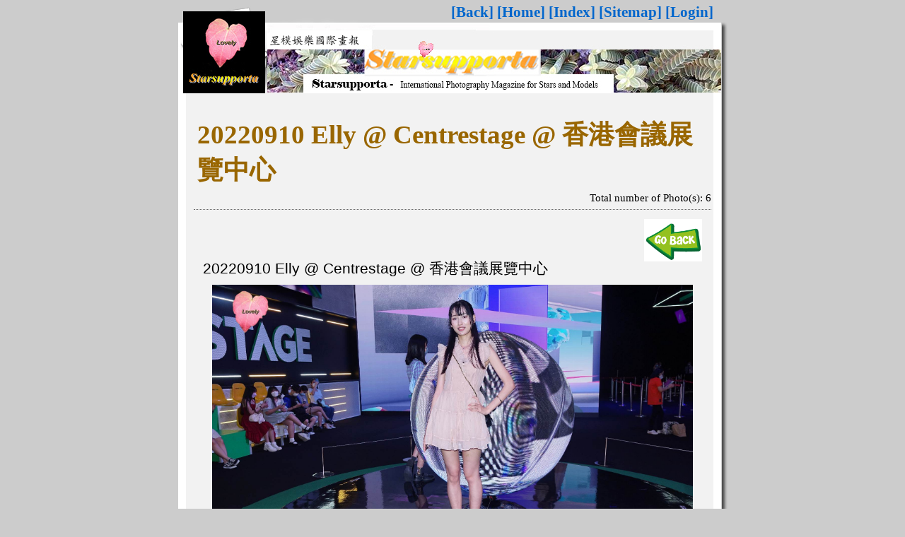

--- FILE ---
content_type: text/html; charset=utf-8
request_url: http://starsupporta.safacura.org/Z202209/albumshow.php?id=44
body_size: 2079
content:
<html>
<head>
<meta http-equiv="Content-Type" content="text/html; charset=utf-8">
<meta http-equiv="content-language" content="utf-8">

<title>20220910 Elly @ Centrestage @ 香港會議展覽中心</title>
<meta name="description" content="20220910 Elly @ Centrestage @ 香港會議展覽中心"  />
<meta name="keywords" content="20220910, Elly, Centrestage, 香港會議展覽中心"  />
<meta name="viewport" content="width=device-width, initial-scale=1, maximum-scale=1">
<meta property="og:title" content="Starsupporta - 20220910 Elly @ Centrestage @ 香港會議展覽中心" />
<meta property="og:type" content="website" />
<meta property="og:image" content="http://starsupporta.safacura.org/Z202209/photos/20220910 (113).jpg" />
<meta property="fb:app_id" content="787263125325509" />
<meta property="og:url" content="http://starsupporta.safacura.org/Z202209/albumshow.php?id=44" />
<meta property="og:site_name" content="Starsupporta" />
<meta property="og:description" content="20220910 Elly @ Centrestage @ 香港會議展覽中心" />
<link rel="canonical" href="http://starsupporta.safacura.org/Z202209/albumshow.php?id=44" />
<style type="text/css"></style>
<link href="../style.css" rel="stylesheet" type="text/css" />
<script type="text/javascript" src="https://platform-api.sharethis.com/js/sharethis.js#property=60a1ef1565f981001877647c&product=inline-share-buttons" async="async"></script>
</head>
<body bgcolor="#cccccc">
<table width="778" border="0" align="center" cellpadding="0" cellspacing="0">
  <tr>
   <td height="124" valign="top" background="../StarSupportaBanner.jpg"><div class="titleDiv"></div>
    <div class="menulink"><a href="javascript:history.go(-1)">[Back]</a>   <a target="_top" href="../index.htm">[Home]</a>   <a href="index.php">[Index]</a>   <a href="../sitemap.htm">[Sitemap]</a>   <a href="login.php">[Login]</a></div></td>
  </tr>
  <tr>
   <td background="images/album_r2_c1.jpg"><div id="mainRegion">
     <table width="90%" border="0" align="center" cellpadding="4" cellspacing="0">
       <tr>
         <td><div class="subjectDiv"><h1> 20220910 Elly @ Centrestage @ 香港會議展覽中心</h1>
           </div>
           <div class="actionDiv">Total number of Photo(s): 6</div>
           <div class="normalDiv"> </div>
           <div class="normalDiv"> </div>
           
           <div class="sharethis-inline-share-buttons"></div>

           <div class="normalDiv"><a href="javascript:history.go(-1)"><img align="right" src="../goback.png" height="60" border="0" /></a></div>
           <div class="normalDiv">

             <p>20220910 Elly @ Centrestage @ 香港會議展覽中心<br />
<div class="normalDiv"><img src="photos/20220910 (112).jpg" width="680" border="0" /></div><br />
<br />
<div class="normalDiv"><img src="photos/20220910 (85).jpg" width="680" border="0" /></div><br />
<div class="normalDiv"><img src="photos/20220910 (106).jpg" width="680" border="0" /></div><br />
<div class="normalDiv"><img src="photos/20220910 (112).jpg" width="680" border="0" /></div><br />
<div class="normalDiv"><img src="photos/20220910 (113).jpg" width="680" border="0" /></div><br />
<div class="normalDiv"><img src="photos/20220910 (123).jpg" width="680" border="0" /></div></p>
             </div>
                      <div class="albumDiv">
           <div class="picDiv"><a href="albumshow.php?action=hits&id=2137"><img src="photos/20220910 (113).jpg" alt="" height="120" border="0" /></a></a></div>
           <div class="albuminfo"><a href="albumshow.php?action=hits&id=2137"></a><br />
             </div>
           </div>
                      <div class="albumDiv">
           <div class="picDiv"><a href="albumshow.php?action=hits&id=2138"><img src="photos/20220910 (85).jpg" alt="" height="120" border="0" /></a></a></div>
           <div class="albuminfo"><a href="albumshow.php?action=hits&id=2138"></a><br />
             </div>
           </div>
                      <div class="albumDiv">
           <div class="picDiv"><a href="albumshow.php?action=hits&id=2139"><img src="photos/20220910 (106).jpg" alt="" height="120" border="0" /></a></a></div>
           <div class="albuminfo"><a href="albumshow.php?action=hits&id=2139"></a><br />
             </div>
           </div>
                      <div class="albumDiv">
           <div class="picDiv"><a href="albumshow.php?action=hits&id=2140"><img src="photos/20220910 (112).jpg" alt="" height="120" border="0" /></a></a></div>
           <div class="albuminfo"><a href="albumshow.php?action=hits&id=2140"></a><br />
             </div>
           </div>
                      <div class="albumDiv">
           <div class="picDiv"><a href="albumshow.php?action=hits&id=2141"><img src="photos/20220910 (132).jpg" alt="" height="120" border="0" /></a></a></div>
           <div class="albuminfo"><a href="albumshow.php?action=hits&id=2141"></a><br />
             </div>
           </div>
                      <div class="albumDiv">
           <div class="picDiv"><a href="albumshow.php?action=hits&id=2142"><img src="photos/20220910 (123).jpg" alt="" height="120" border="0" /></a></a></div>
           <div class="albuminfo"><a href="albumshow.php?action=hits&id=2142"></a><br />
             </div>
           </div>
           </td>
         </tr>
     </table>
   </div></td>
  </tr>  

<tr>   <td align="center" background="images/album_r2_c1.jpg" class="trademark"><a href="javascript:history.go(-1)"><img src="../goback.png" height="80" border="0" /></a></td></tr>


<tr><td align="center" background="images/album_r2_c1.jpg" class="trademark">advertisements</td></tr>
<tr><td align="center" background="images/album_r2_c1.jpg" class="trademark"><a href="https://www.chinalife.com.hk/" target="new"><img src="../advertisement/chinalife.jpg" width="580"  /></a></td></tr>
<tr><td align="center" background="images/album_r2_c1.jpg" class="trademark">advertisements</td></tr>
<tr><td align="center" background="images/album_r2_c1.jpg" class="trademark"><a href="https://www.hangseng.com/zh-hk/personal/insurance-mpf/retirement-wealth-education/" target="new"><img src="../advertisement/hangsenginsurance.jpg" width="580"  /></a></td></tr>
<tr><td align="center" background="images/album_r2_c1.jpg" class="trademark">advertisements</td></tr>
<tr><td align="center" background="images/album_r2_c1.jpg" class="trademark"><a href="http://www.mtr.com.hk" target="new"><img src="../advertisement/MTR.png" width="580"  /></a></td></tr>

<tr><td align="center" background="images/album_r2_c1.jpg" class="trademark">advertisements</td></tr>
<tr><td align="center" background="images/album_r2_c1.jpg" class="trademark"><a href="http://www.sagaming.com" target="new"><img src="../advertisement/sagaming.png" width="580"  /></a></td></tr>
<tr><td align="center" background="images/album_r2_c1.jpg" class="trademark">advertisements</td></tr>
<tr><td align="center" background="images/album_r2_c1.jpg" class="trademark"><a href="http://www.wedding.expo.com.hk/" target="new"><img src="http://wedding.expo.com.hk/v12/img/share/weddingexpo_logo.png" width="580" /></a></td></tr>

<tr><td align="center" background="images/album_r2_c1.jpg" class="trademark">advertisements</td></tr>
<tr><td align="center" background="images/album_r2_c1.jpg" class="trademark"><a href="http://cmedalib.safacura.org" target="new"><img src="http://www.safacura.org/CMedalib.jpg" width="580" /></a></td></tr>
<tr><td align="center" background="images/album_r2_c1.jpg" class="trademark">advertisements</td></tr>
<tr><td align="center" background="images/album_r2_c1.jpg" class="trademark"><a href="http://npalbum.safacura.org" target="new"><img src="http://www.safacura.org/NPAlbum.jpg" width="580" /></a></td></tr>
<tr><td align="center" background="images/album_r2_c1.jpg" class="trademark">advertisements</td></tr>
<tr><td align="center" background="images/album_r2_c1.jpg" class="trademark"><a href="http://www.safacura.org" target="new"><img src="http://www.safacura.org/YiYi/Banner.jpg" width="580" /></a></td></tr>
<tr><td align="center" background="images/album_r2_c1.jpg" class="trademark">^v^</td></tr>
<tr>   <td align="center" background="images/album_r2_c1.jpg" class="trademark"><a href="javascript:history.go(-1)"><img src="../goback.png" height="80" border="0" /></a></td></tr>
<tr><td align="center" background="images/album_r2_c1.jpg" class="trademark">^v^</td></tr>
<tr>   <td align="center" background="images/album_r2_c1.jpg" class="trademark"><a href="http://www.safacura.org/" target="_new"><img src="../world.jpg" height="80" border="0" /></a> <a href="http://starsupporta.safacura.org/" target="_top"><img src="../gohome.png" height="80" border="0" /></a> <a href="../sitemap.htm" target="_self"><img src="../search.jpg" height="80" border="0" /></a> <a href="../about.htm" target="_self"><img src="../contactus.jpg" height="80" border="0" /></a></td></tr>
<tr>
   <td align="center" background="images/album_r2_c1.jpg" class="trademark"><b><font face="Elephant" color="black" size="5">Copyright © Starsupporta. All Rights Reserved. Belongs to <a href="http://www.safacura.org/" target="new">SAFACURA</a></font></b></td>
  </tr><tr>
   <td align="center" background="images/album_r2_c1.jpg" class="trademark"><font face="Elephant" size="5">Request original photo(s) without watermark and reduced quality,or want to have any enquiry, please contact <a href="mailto:harmonouniversa@hotmail.com.hk">harmonouniversa@hotmail.com.hk</a></font></td>
  </tr>
  <tr>
   <td><img name="album_r4_c1" src="images/album_r4_c1.jpg" width="778" height="24" border="0" id="album_r4_c1" alt="" /></td>
  </tr>
</table>

<script language="JavaScript" src="http://www.safacura.org/counter/starsupportacounter.php"></script>
</body>
</html>


--- FILE ---
content_type: text/html; charset=UTF-8
request_url: http://www.safacura.org/counter/starsupportacounter.php
body_size: 48
content:
2341


--- FILE ---
content_type: text/css
request_url: http://starsupporta.safacura.org/style.css
body_size: 806
content:
@charset "utf-8";
#mainRegion {

}
#mainRegion p {
	font-family: Verdana, Arial, Helvetica, sans-serif;
	font-size: 16pt;
	line-height: 20px;
	margin-top: 0px;
	margin-bottom: 5px;
}

#mainRegion form {
	margin: 0px;
}

#mainRegion .postname {
	font-size: 13pt;
	font-weight: bold;
	color: #0066CC;
}

#mainRegion .heading {
	font-family: "Times New Roman";
	font-size: 13pt;
	color: #FF6600;
	line-height: 150%;
	font-weight: normal;
}
#mainRegion .smalltext {
	font-size: 13px;
	color: #999999;
	font-family: Georgia, "Times New Roman", Times, serif;
	vertical-align: middle;
}
#mainRegion .actionDiv {
	float: right;
	margin-top: -30px;
	font-size: 11pt;
	font-family: "Times New Roman";
}
.titleDiv {
	padding-left: 288px;
	padding-top: 55px;
	font-family: "Times New Roman";
	font-size: 22pt;
	font-weight: bolder;
	color: #FF3300;
}
.menulink {
	float: right;
	margin-top: -58px;
	margin-right: 20px;
	font-family: "Times New Roman";
	font-size: 16pt;
	font-weight: bold;
}


#mainRegion .actionDiv a:hover {
	color: #FFFFFF;
	background-color: #CC0000;
}

a {
	text-decoration: none;
}
a:link {
	color: #0066CC;
}
a:visited {
	color: #0066CC;
}
a:hover {
	color: #FF0000;
}
.itemheading {
	font-family: "Times New Roman";
	font-size: 13pt;
	color: #CC0000;
	font-weight: bolder;
}
.trademark {
	font-family: Verdana, Arial, Helvetica, sans-serif;
	font-size: 13pt;
	color: #0099FF;
}
#mainRegion .picDiv {
	padding: 10px;
	background-color: #CCCCCC;
	height: 120px;
	width: 188px;
	border: 1px solid #999999;
	margin-right: auto;
	margin-left: auto;
	margin-bottom: 5px;
}
#mainRegion .albumDiv {
	float: left;
	height: 250px;
	width: 208px;
	text-align: center;
	margin-right: 22px;
	margin-bottom: 5px;
}
#mainRegion .albumDiv .albuminfo {
	font-family: "Times New Roman";
	font-size: 13pt;
}
#mainRegion .navDiv {
	clear: both;
	text-align: center;
	font-family: "Courier New", Courier, monospace;
	font-size: 13pt;
	padding: 5px;
}
#mainRegion .normalDiv {
	clear: both;
	margin: 13px;
}
#mainRegion .subjectDiv {
	font-family: "Times New Roman";
	font-size: 14pt;
	font-weight: bold;
	color: #996600;
	padding: 5px;
	clear: both;
	border-bottom-width: 1px;
	border-bottom-style: dotted;
	border-bottom-color: #666666;
	margin-bottom: 5px;
}
#mainRegion .photoDiv {
	text-align: center;
	padding: 13px;
}
.clear {
	clear: both;
}